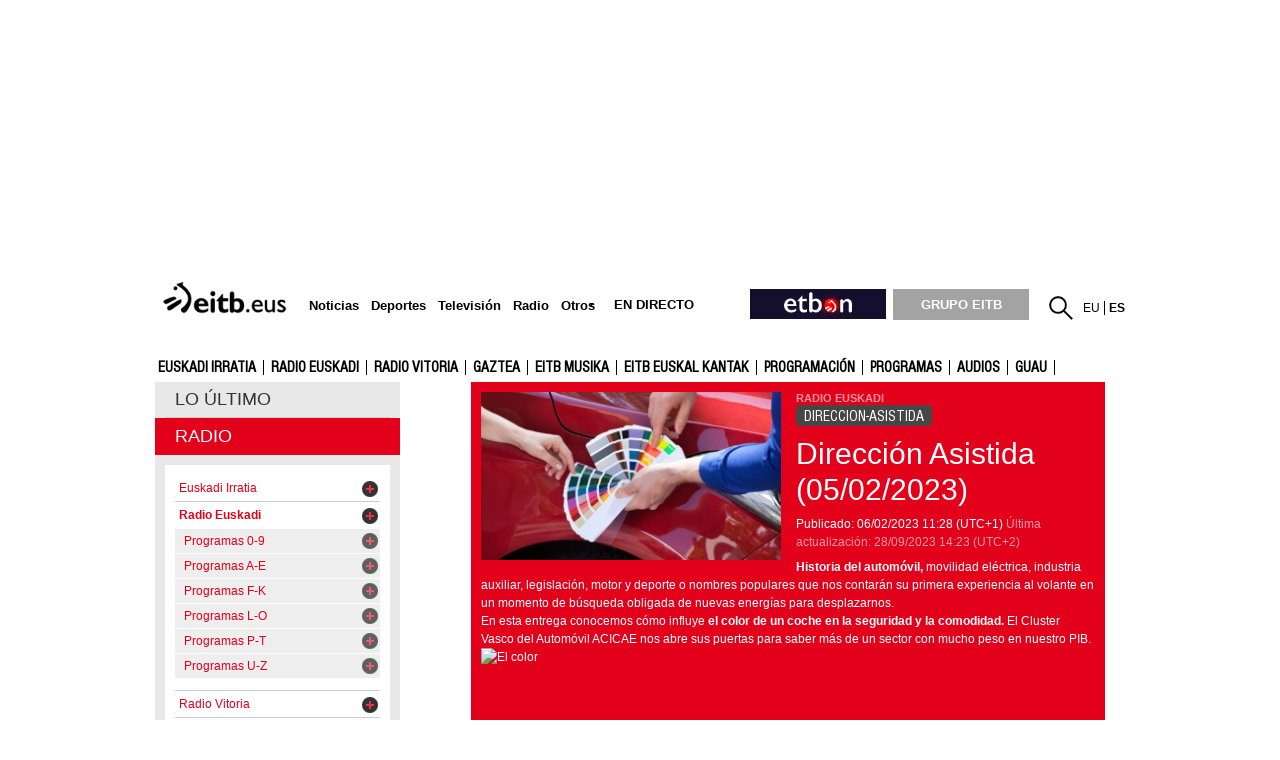

--- FILE ---
content_type: application/javascript
request_url: https://www.eitb.eus/dist/js/radio.6e3f29f4.js
body_size: 3803
content:
(function(e){function t(t){for(var n,s,i=t[0],c=t[1],l=t[2],d=0,f=[];d<i.length;d++)s=i[d],Object.prototype.hasOwnProperty.call(r,s)&&r[s]&&f.push(r[s][0]),r[s]=0;for(n in c)Object.prototype.hasOwnProperty.call(c,n)&&(e[n]=c[n]);u&&u(t);while(f.length)f.shift()();return o.push.apply(o,l||[]),a()}function a(){for(var e,t=0;t<o.length;t++){for(var a=o[t],n=!0,i=1;i<a.length;i++){var c=a[i];0!==r[c]&&(n=!1)}n&&(o.splice(t--,1),e=s(s.s=a[0]))}return e}var n={},r={radio:0},o=[];function s(t){if(n[t])return n[t].exports;var a=n[t]={i:t,l:!1,exports:{}};return e[t].call(a.exports,a,a.exports,s),a.l=!0,a.exports}s.m=e,s.c=n,s.d=function(e,t,a){s.o(e,t)||Object.defineProperty(e,t,{enumerable:!0,get:a})},s.r=function(e){"undefined"!==typeof Symbol&&Symbol.toStringTag&&Object.defineProperty(e,Symbol.toStringTag,{value:"Module"}),Object.defineProperty(e,"__esModule",{value:!0})},s.t=function(e,t){if(1&t&&(e=s(e)),8&t)return e;if(4&t&&"object"===typeof e&&e&&e.__esModule)return e;var a=Object.create(null);if(s.r(a),Object.defineProperty(a,"default",{enumerable:!0,value:e}),2&t&&"string"!=typeof e)for(var n in e)s.d(a,n,function(t){return e[t]}.bind(null,n));return a},s.n=function(e){var t=e&&e.__esModule?function(){return e["default"]}:function(){return e};return s.d(t,"a",t),t},s.o=function(e,t){return Object.prototype.hasOwnProperty.call(e,t)},s.p="/";var i=window["webpackJsonp"]=window["webpackJsonp"]||[],c=i.push.bind(i);i.push=t,i=i.slice();for(var l=0;l<i.length;l++)t(i[l]);var u=c;o.push([33,"chunk-vendors","chunk-common"]),a()})({"0292":function(e,t,a){"use strict";a("0412")},"0412":function(e,t,a){},"1b96":function(e,t,a){"use strict";a("fea7")},"25b1":function(e,t,a){"use strict";a.r(t);var n=a("a4b5"),r=function(){var e=this,t=e.$createElement,a=e._self._c||t;return a("div",[a("p",{staticClass:"titulo_herramienta"},[e._v("Zuzeneko irratiaren programazio taula")]),a("p",{staticClass:"ahora"},[e._v("ORDU HONETAN")]),a("i-p-erlojua",{attrs:{text:e.reloj}}),e.isLoaded?a("i-p-list",{attrs:{isCurrent:!0,items:e.json}}):e._e(),a("p",{staticClass:"titulo_herramienta"},[e._v("Azken orduotan jarritako abestiak")]),a("div",{staticClass:"dateselect"},[a("p",{staticClass:"fecha",domProps:{innerHTML:e._s(e.showData)}}),a("v-select",{staticClass:"combo",attrs:{options:e.semana},on:{input:e.onChangeWeek},model:{value:e.selectedWeek,callback:function(t){e.selectedWeek=t},expression:"selectedWeek"}}),a("v-select",{staticClass:"combo",attrs:{options:e.horas},on:{input:e.onChangeHour},model:{value:e.selectedHour,callback:function(t){e.selectedHour=t},expression:"selectedHour"}})],1),e.isLoaded?a("i-p-list",{attrs:{isCurrent:!1,items:e.jsonCombo}}):e._e()],1)},o=[],s=(a("7bea"),a("156c"),function(){var e=this,t=e.$createElement,a=e._self._c||t;return a("table",{staticClass:"width200",attrs:{cellspacing:"0"}},[e._m(0),a("tbody",e._l(e.items,(function(t,n){return a("i-p-list-item",{key:n,class:n==e.$parent.currentIndex&&e.isCurrent?"selected":"",attrs:{item:t}})})),1)])}),i=[function(){var e=this,t=e.$createElement,a=e._self._c||t;return a("thead",[a("tr",[a("th",{staticClass:"hora"},[e._v("Ordua")]),a("th",{staticClass:"kantaria"},[e._v("Kantaria")]),a("th",{staticClass:"kanta"},[e._v("Kanta")])])])}],c=function(){var e=this,t=e.$createElement,a=e._self._c||t;return a("tr",[a("td",{staticClass:"tbl_horas"},[e._v(e._s(e.item.HORA_TOTAL))]),a("td",{staticClass:"cantante"},[e._v(e._s(e.item.INTERPRETE))]),a("td",[e._v(e._s(e.item.TITULO))])])},l=[],u={name:"IPListItem",props:["item"]},d=u,f=a("2877"),h=Object(f["a"])(d,c,l,!1,null,null,null),m=h.exports,p={name:"IPList",props:["items","isCurrent"],data:function(){return{selectedItem:null}},components:{IPListItem:m}},v=p,g=(a("7124"),Object(f["a"])(v,s,i,!1,null,null,null)),_=g.exports,b=function(){var e=this,t=e.$createElement,a=e._self._c||t;return a("div",[a("p",[e._v(e._s(e.text))])])},k=[],x={props:["text"]},y=x,I=(a("1b96"),Object(f["a"])(y,b,k,!1,null,"4e27cd87",null)),H=I.exports,D=a("39e2"),w=a.n(D),C=a("7338"),j=a.n(C),M=a("17fc"),O=a.n(M),$=(a("48a3"),a("a403"),a("1465"),{props:["canal"],components:{IPList:_,IPErlojua:H,vSelect:w.a},computed:{showData:function(){var e="<strong>"+this.returnDay("dddd DD");return e+="</strong> "+this.selectedHour.label,e}},data:function(){return{json:"",jsonCombo:"",returnedData:"",isLoaded:!1,intervalo:null,reloj:null,currentTime:null,currentMoment:O()(),currentIndex:null,selectedWeek:null,selectedHour:null,selectedWeekStart:null,selectedHourStart:null,startvalue:1,semana:null,horas:null}},created:function(){O.a.locale(document.documentElement.lang),this.semana=function(){for(var e=[],t=0;t<7;t++)e.push({id:t,label:O()().weekday(t).format("dddd")});return e}(),this.horas=function(){for(var e=[],t=0;t<24;t++){var a=function(e,t){return String(e).padStart(t,"0")};e.push({id:a(t,2),label:a(t,2)+":00"})}return e}();var e=this.currentMoment.weekday()-1;e<0&&(e=6),this.selectedWeek=this.semana[e],this.selectedHour=this.horas[this.currentMoment.subtract(1,"hour").format("H")],this.selectedWeekStart=this.selectedWeek,this.selectedHourStart=this.selectedHour},mounted:function(){this.getData(),this.getComboData(),this.setTimer()},watch:{currentTime:function(){this.getData()}},methods:{getData:function(){var e=arguments.length>0&&void 0!==arguments[0]?arguments[0]:O()().format("YYYYMMDD"),t=arguments.length>1&&void 0!==arguments[1]?arguments[1]:O()().format("HH"),a=this;j.a.get("/"+document.documentElement.lang+"/get/programacion/getProgramacionRadio/"+this.canal+"/"+e+"/"+t+"/").then((function(e){a.json=e.data,a.isLoaded=!0}))},getComboData:function(){var e=arguments.length>0&&void 0!==arguments[0]?arguments[0]:O()().format("YYYYMMDD"),t=arguments.length>1&&void 0!==arguments[1]?arguments[1]:O()().subtract(1,"hour").format("HH"),a=this;j.a.get("/"+document.documentElement.lang+"/get/programacion/getProgramacionRadio/"+this.canal+"/"+e+"/"+t+"/").then((function(e){a.jsonCombo=e.data}))},setTimer:function(){var e=this;this.intervalo=setInterval((function(){e.currentMoment=O()(),e.reloj=e.currentMoment.format("HH:mm:ss"),e.currentTime=e.currentMoment.format("HH");var t=e.json.findIndex((function(e){return O()(e.FECHA+" "+e.HORA_TOTAL).isAfter(O()())}));e.currentIndex=t-1,-1==t&&(e.currentIndex=e.json.length-1)}),1e3)},update:function(e){},onChangeWeek:function(){var e=this;null==this.selectedHour&&(this.selectedHour=this.selectedHourStart),null==this.selectedWeek&&(this.selectedWeek=this.selectedWeekStart);var t=this.returnDay();j.a.get("/"+document.documentElement.lang+"/get/programacion/getProgramacionRadio/"+this.canal+"/"+t+"/"+this.selectedHour.id+"/").then((function(t){e.jsonCombo=t.data}))},onChangeHour:function(){var e=this;null==this.selectedHour&&(this.selectedHour=this.selectedHourStart),null==this.selectedWeek&&(this.selectedWeek=this.selectedWeekStart);var t=this.returnDay();j.a.get("/"+document.documentElement.lang+"/get/programacion/getProgramacionRadio/"+this.canal+"/"+t+"/"+this.selectedHour.id+"/").then((function(t){e.jsonCombo=t.data}))},returnDay:function(){var e=arguments.length>0&&void 0!==arguments[0]?arguments[0]:"YYYYMMDD",t=O()().weekday(this.selectedWeek.id).format(e);return this.selectedWeek.id>this.currentMoment.weekday()&&(t=O()().weekday(this.selectedWeek.id-7).format(e)),t}}}),S=$,P=(a("0292"),Object(f["a"])(S,r,o,!1,null,"59af2912",null)),W=P.exports,T=a("2384"),E=a.n(T);n["default"].use(E.a);for(var Y=document.querySelectorAll(".irratiko-programazio-berezia"),L=0;L<Y.length;L++)new n["default"]({el:Y[L],components:{IrratikoProgramazioBerezia:W}})},"2dce":function(e,t,a){},33:function(e,t,a){e.exports=a("eb1a")},4344:function(e,t,a){},7124:function(e,t,a){"use strict";a("4344")},7155:function(e,t,a){"use strict";a.r(t);a("2dce");a("ee15"),a("9dd2"),a("c5c9"),a("2f64"),a("ef98"),a("de3f"),a("e4b9"),a("0f1c"),a("6d4a"),a("d329"),a("bb83"),a("1fa7"),a("c31c"),a("c625"),a("6a7b"),a("fdf1"),a("593f"),a("4230"),a("a2dd"),a("3ae0"),a("50ab"),a("024a"),a("f148"),a("b7a3"),a("6b6b"),a("177f"),a("04ef"),a("6bb3"),a("7a32"),a("80e6"),a("b247"),a("4313"),a("5a3b"),a("9e7a"),a("bbc2"),a("d407"),a("c1aa"),a("7e66"),a("91ea"),a("f183"),a("f61a"),a("6dc8"),a("5b11"),a("6e77"),a("f96d"),a("7740"),a("2297"),a("60ec"),a("ef29"),a("0ced"),a("d2c1"),a("d633"),a("f5e8"),a("b7dd"),a("3f93"),a("cd1a"),a("0f4e"),a("930b"),a("050d"),a("c64e"),a("413e"),a("ff4e"),a("3518"),a("af46"),a("3f84"),a("7c7e"),a("3889"),a("f7f6"),a("69dd"),a("e37f"),a("51ff"),a("1746"),a("de07"),a("8851"),a("6261"),a("b472"),a("40b7"),a("eb54"),a("ac37"),a("ac87"),a("3bd7"),a("aa40"),a("3f6e"),a("5587"),a("574d"),a("146a"),a("fdcc"),a("78a7"),a("6f66"),a("f71c"),a("c505"),a("2bbd"),a("c446"),a("ec30"),a("937c"),a("e135"),a("f102"),a("e7c0"),a("74c4"),a("dd9b"),a("af5e"),a("f11b"),a("3129"),a("a1e6"),a("a769"),a("301d"),a("6234"),a("00f9"),a("d02b"),a("845e"),a("b664"),a("d87f"),a("25b1"),a("177f"),a("d5d0"),a("c25b"),a("c014"),a("deda"),a("49f0"),a("6f76")},"845e":function(e,t,a){a("6991"),a("32ec"),a("2252"),a("cbcf");var n=new Date,r=0;function o(e){n=new Date(e)}function s(){n.setSeconds(n.getSeconds()+1);var e=$("#euskalkantak_ahora_1col"),t=e.attr("data-horaactual").split(":"),a=parseInt(t[0]),o=parseInt(t[1]),s=parseInt(t[2]);s++,60==s&&(s=0,o++,60==o&&(o=0,a++,24==a&&(a=0))),a=n.getHours(),o=n.getMinutes(),s=n.getSeconds(),txt_horas=a<10?"0"+a:a,txt_minutos=o<10?"0"+o:o,txt_segundos=s<10?"0"+s:s,txt_hora=txt_horas+":"+txt_minutos+":"+txt_segundos,e.attr("data-horaactual",txt_hora);var i=e.find("li.selec").next("li"),c=i.attr("id").replace("li_","").split(":"),l=new Date,u=new Date(l.getFullYear(),l.getMonth(),l.getDay(),parseInt(a),parseInt(o),parseInt(s)),d=new Date(l.getFullYear(),l.getMonth(),l.getDay(),parseInt(c[0]),parseInt(c[1]),parseInt(c[2]));u>=d?(0==r?e.find("li.selec").hide():(e.find("li.selec").prev().hide(),e.find("li.selec").next().next().show()),e.find("li.selec").removeClass("selec"),i.addClass("selec"),i.prev("li").prev("li").hide()):(r=1,i.prev("li").prev("li").show(),i.prev("li").show(),i.prev("li").next("li").show())}$(document).ready((function(){$("div.euskalkantak_1_col").each((function(){var e=$(this);return e.find(".li_canciones").hide(),o($(this).attr("data-time")),setInterval(s,1e3),!1}))}))},b664:function(e,t,a){a("6991"),a("32ec"),a("2252"),a("cbcf");var n=new Date;function r(){n.setSeconds(n.getSeconds()+1);var e=$("#euskalkantak_ahora"),t=e.children("p.hora_actual").html().split(":"),a=parseInt(t[0]),r=parseInt(t[1]),o=parseInt(t[2]);o++,60==o&&(o=0,r++,60==r&&(r=0,a++,24==a&&(a=0))),a=n.getHours(),r=n.getMinutes(),o=n.getSeconds(),txt_horas=a<10?"0"+a:a,txt_minutos=r<10?"0"+r:r,txt_segundos=o<10?"0"+o:o,txt_hora=txt_horas+":"+txt_minutos+":"+txt_segundos,e.children("p.hora_actual").html(txt_hora);var s=e.find("tr.cancion_actual").next("tr"),i=s.attr("id").replace("tr_","").split(":"),c=new Date,l=new Date(c.getFullYear(),c.getMonth(),c.getDay(),parseInt(a),parseInt(r),parseInt(o)),u=new Date(c.getFullYear(),c.getMonth(),c.getDay(),parseInt(i[0]),parseInt(i[1]),parseInt(i[2]));l>=u&&(e.find("tr.cancion_actual").removeClass("cancion_actual"),s.addClass("cancion_actual"))}$(document).ready((function(){$("div.euskalkantak_2_col").each((function(){$(this);return setInterval(r,1e3),!1})),$(document).on("change","div.euskalkantak_2_col .dia, div.euskalkantak_2_col .hora",(function(){$elemento=$(this).closest("div.euskalkantak_2_col"),$elemento.find(".lista_canciones_luego").fadeOut(300,(function(){var e=3,t=$elemento.find(".dia").val(),a=$elemento.find(".hora").val();$elemento.find(".lista_canciones_luego").empty(),$.ajax({async:!1,url:"/es/modulo/radio/euskalkantak_2col_ajax/",data:"station="+e+"&date="+t+"&hour="+a,success:function(e){$elemento.find(".lista_canciones_luego").html(e).fadeIn(300,(function(){}))}})}))}))}))},c5e1:function(e,t){e.exports=jQuery},eb1a:function(e,t,a){"use strict";a.r(t);a("e260"),a("e6cf"),a("cca6"),a("a79d"),a("4f7d");a("15c0"),a("844a"),a("7155")},fea7:function(e,t,a){}});

--- FILE ---
content_type: text/plain; charset=ISO-8859-1
request_url: https://time.akamai.com/?_=1768999591170
body_size: 10
content:
1768999595

--- FILE ---
content_type: text/plain; charset=ISO-8859-1
request_url: https://time.akamai.com/?_=1768999591169
body_size: 10
content:
1768999594